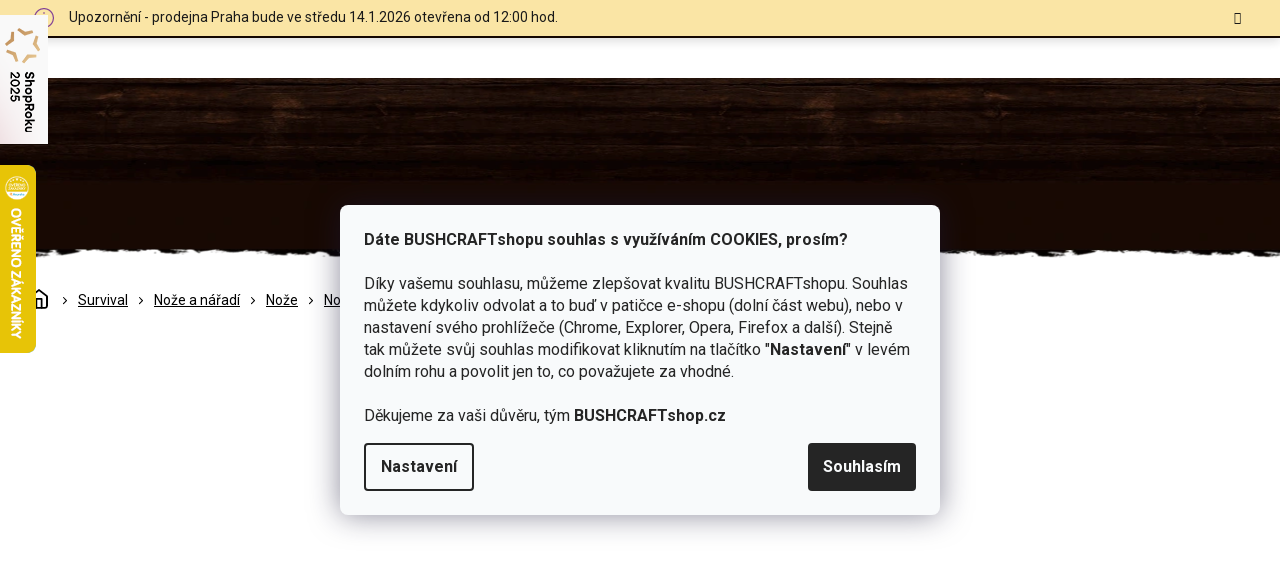

--- FILE ---
content_type: application/javascript; charset=utf-8
request_url: https://cdn.myshoptet.com/usr/www.bushcraftshop.cz/user/documents/js/script.js?v=1763487420
body_size: 21781
content:
(function() {

  function loadSnippets(snippets) {
    var keys = Object.keys(snippets);

    return $.when.apply($, keys.map(function(key) {
      return $.get("/user/documents/upload/snippets/" + snippets[key]);
    })).then(function() {
      var resultsArr = [].slice.call(arguments),
        results = {};
      for(var i = 0; i < keys.length; i++) {
        results[keys[i]] = keys.length > 1 ? resultsArr[i][0] : resultsArr[i];
      }
      return results;
    });
  }

  function oneTime($el, key) {
    key = "oneTime." + (key || "");
    $el = $($el);

    if($el.data(key))
      return false;
    $el.data(key, true);
    return true;
  }

  function trimHtml($el) {
    return $($el).each(function() {
      $(this).html($(this).html().trim());
    });
  }

  function debounce(func, wait) {
    var lastCall = 0;

    return function() {
      var now = Date.now();
      if(now - lastCall < wait)
        return;
      lastCall = now;
      func.apply({}, arguments);
    };
  }

  function hookBeforeShoptetFn(name, callback) {
    document.addEventListener(name, function() {
      var args = shoptet.scripts.arguments[name];
      callback.apply(null, args);
    });
  }

  function hookAjaxDone(url, callbackAfter) {
    var oldAjax = $.ajax;
    $.ajax = function(options) {
      var ajaxResult = oldAjax.apply($, arguments);
      if(options.url === url) {
        var oldDone = ajaxResult.done;
        ajaxResult.done = function() {
          return oldDone.apply(ajaxResult, [].slice.call(arguments).concat([callbackAfter]));
        };
      }
      return ajaxResult;
    };
  }

  function mobileSlick($el, options) {
    $el = $($el);
    var oldVisible = null;
    function resizeHandler() {
      var visible = $(window).width() < 767;
      if(visible === oldVisible)
        return;
      if(visible)
        $el.slick(options);
      else if(oldVisible)
        $el.slick("destroy");
      oldVisible = visible;
    }
    $(window).resize(resizeHandler);
    resizeHandler();
  }

  function ajaxGetSafe(url) {
    return $.get(url).then(function(data) {
      var doc = document.implementation.createHTMLDocument(Math.random().toString());
      return $(data, doc); // load html without executing js
    });
  }

  var ajax = tb.ajax;

  function slugify(str) {
    var letters = str.trim()
      .toLowerCase()
      .split(""); // Split to array of letters

    var transFrom = "ěščřžýáíéďťóúůňďť";
    var transTo = "escrzyaiedtouundt";
    for(var index, j = 0; j < letters.length; j++) {
      if((index = transFrom.indexOf(letters[j])) !== -1)
        letters[j] = transTo[index];
    }

    return letters
      .join("")
      .replace(/[^a-z0-9 ]+/g, '')
      .replace(/ +/g, '-');
  }

  function loadAndOpenModal(url, selector, size) {
    size = size || "lg";
    size = size.slice(0, 1).toUpperCase() + size.slice(1).toLowerCase();

    return ajaxGetSafe(url).then(function($page) {
      var $content = $page.find(selector);
      if(!$content.length)
        return;

      shoptet.modal.open({
        html: shoptet.content.colorboxHeader + $content.html() + shoptet.content.colorboxFooter,
        width: shoptet.modal.config["width" + size],
        className: shoptet.modal.config["class" + size],
        onComplete: function() {
          $(".colorbox-html-content img").unveil();
          $("body").removeClass(shoptet.config.bodyClasses);
          if($(".overlay").length > 0) {
            $(".overlay").detach()
          }
          setTimeout((function() {
            shoptet.modal.shoptetResize()
          }
          ), 1);
          $("<div class='closeBtn' onclick='shoptet.modal.close();' >Zavřít okno</div>").appendTo(".colorbox-html-content");
        }
      })
    });
  }

  // base object for all modules
  var Module = {
    snippets: {},

    init: function() {
      var self = this;
      loadSnippets(this.snippets).then(function(results) {
        self.snippets = results;
        if(self.snippetsLoaded)
          self.snippetsLoaded();
        self._bindShoptetEvents();
      });
      if(self.bindEvents)
        self.bindEvents();
      if(self.documentReady)
        $(document).ready(this.documentReady.bind(this, this.snippets));
    },
    _bindShoptetEvents: function() {
      for(var event of shoptet.scripts.availableDOMLoadEvents) {
        var method = event.replace(/^ShoptetDOM(.)/, function($0, $1) {
          return $1.toLowerCase();
        });

        if(this[method]) {
          $(document).on(event, this[method].bind(this, this.snippets));
          this[method](this.snippets);
        }
      }
    }
  };

  // ======================== LAYOUT ========================

  var Layout = Object.create(Module);
  Layout.snippets = {
    emptySearch: "empty-search.html?v=1",
    emptyCartInner: "empty-cart-inner.html",
  };
  Layout.documentReady = function() {
    hookAjaxDone("/action/ProductSearch/ajaxSearch/", this.searchLoaded.bind(this));
    this.searchLoaded();
    this.initNavigation();
    this.initModalLinks();
  };
  Layout.cartContentLoaded = function() {
    this.initCartWidget();
  };
  Layout.searchLoaded = function() {
    this.initSearchWhisperer();
  };
  Layout.contentLoaded = function() {
    this.wrapBanners();
  };
  Layout.initCartWidget = function() {
    var $cart = $(".cart-widget"),
      $cartCount = $("#header .cart-count");

    if(!$cartCount.is(".full")) {
      $cartCount.find(".cart-price").html("Košík je prázdný");
      $cartCount.addClass("ready");

      var $inner = $cart.find(".cart-widget-inner");
      if(!$inner.find(".empty-cart-inner").length)
        $inner.prepend(Layout.snippets.emptyCartInner);

      if($("body").is(".cart-window-visible"))
        $("body").addClass("cart-window-visible-empty"); // handle click on last X

      $cart.find(".cart-widget-products").remove(); // remove Váš košík je prázdný.
    } else {
      $("body").removeClass("cart-window-visible-empty");
      $cart.find(".cart-widget-inner .empty-cart-inner").remove();
    }

    if(oneTime($cart)) // could be moved outside of initCartWidget, but here for cohesion
      $("body").on("mouseover", ".cart-count", handleCartCountHover);

    function handleCartCountHover() {
      var $cartCount = $(this),
        $cart = $(".cart-widget");

      if(!$cartCount.is(".full")) {
        $("body").addClass("cart-window-visible cart-window-visible-empty");
        $cart.find(".loader-overlay").hide();
      }
    }

    // move price
    $(".cart-widget-product", $cart).each(function() {
      var priceHtml = $(this).find(".cart-widget-product-name > span").remove().html();
      $(this).find(".cart-widget-product-name").after($('<div class="cart-widget-product-price"/>').html(priceHtml));
    });

    // move free shipping notice
    var $notice = $cart.find(".cart-widget-inner .cart-free-shipping"),
      $btnContainer = $cart.find(".cart-widget-button");
    if($notice.length) {
      $btnContainer.find(".cart-free-shipping").remove();
      $btnContainer.prepend($notice);
    }
    $(".cart-widget-button .btn-conversion").html("Pokračovat do košíku");
  };
  Layout.initSearchWhisperer = function() {

    var $whisperer = $(".search-whisperer.active");
    if(!$whisperer.length)
      return;
    var $links = $whisperer.find("> .search-whisperer-documents:first-child"),
      groups = { category: [], brand: [], article: [] };
    $links.children().each(function() {
      var $a = $(this);

      if($a.is(".search-whisperer-category"))
        groups.category.push($a);
      else if($a.find("em:contains(Značka)").length)
        groups.brand.push($a);
      else
        groups.article.push($a);
    });

    if(groups.category.length) {
      $links.append($('<div class="search-whisperer-col-categories"/>')
        .append('<h3>Nalezeno v kategoriích:</h3>')
        .append(groups.category));
    }
    if(groups.brand.length) {
      for(let $brand of groups.brand) {
        $brand.addClass("search-whisperer-brand");
      }

      $links.append($('<div class="search-whisperer-col-brands"/>')
        .append('<h3>Nalezeno ve značkách:</h3>')
        .append(groups.brand));
    }
    if(groups.article.length) {
      $links.append($('<div class="search-whisperer-col-articles"/>')
        .append('<h3>Nalezeno v článcích:</h3>')
        .append(groups.article));
    }

    $(".search-whisperer-empty").empty();
    $(this.snippets.emptySearch).prependTo(".search-whisperer-empty");

    $(".search-whisperer-documents.text-center").appendTo(".search-whisperer ul");

    $whisperer.find(".p-availability:contains('Skladem')").addClass("in-stock");
  };

  Layout.initEmptyCartBlock = function() {
    var $inner = $("body.id--9");
    if(!$inner.length)
      return;

    ajax.loadDocument("/o-nas/").then(function($page) {
      $inner.append($page.find("#footer, .instagram__block, .newsletter-block")).trigger("DynamicContentLoaded");
      tb.hooks.signalDomLoad();
    });
  };



  Layout.initBlogBlock = function() {
    var $inner = $(".blog-block .inner");
    if(!$inner.length)
      return;
    $.get("/magazin/").done(function(data) {
      var page = document.implementation.createHTMLDocument("blogBlock");
      var $page = $(data, page), // load html without executing js
        $wrapper = $page.find(".news-wrapper");
      $wrapper.children().slice(3).remove();
      $inner.append($wrapper);

      $("#newsWrapper .news-item").each(function() {
        $(this).find("a.title").clone().insertAfter($(this).find(".text")).html("Celý článek").addClass("arrow");
        $(this).find("time").appendTo($(this).find(".image")).addClass("ready");
      });

    });
  };

  Layout.initRefBlock = function() {
    var $inner = $(".heureka-block"),
      $rate = $(".heureka-block .info-block .number"),
      $stars = $(".heureka-block .number .stars"),
      $starslabel = $(".heureka-block .stars-block a span");

    if(!$inner.length)
      return;

    ajaxGetSafe("/cache/hodnoceni-obchodu/").then(function($page) {
      var $block = $page.find(".content-inner #ratingWrapper"),
        $ratein = $page.find(".content-inner #ratingWrapper .rate-average"),
        /*$starslabelin = $page.find(".content-inner .stars-label"),*/
        $starsin = $page.find(".content-inner .rate-average-inner .stars"),
        $wrapper = $page.find(".content-inner .votes-wrap");

      $wrapper.children().slice(2).remove();
      $stars.append($starsin);
      /*$starslabel.prepend($starslabelin);*/
      $rate.prepend($ratein);
      $inner.append($wrapper);

      // from here working with current page

      var $average = $(".heureka-block .rate-average");
      if($average.length) {
        var averageNum = parseFloat($average.text().trim().replace(/,/, "."));
        $average.text(Math.round(averageNum / 5 * 100));
      }

      $(".heureka-block .vote-wrap").each(function(index, element) {
        $(this).find(".vote-content").appendTo($(this).find(".vote-summary"));

        /*var percentage = Math.round(($(this).find(".stars").first().find(".star-on").length / 5) * 100);
        $("<div class='percentage'>"+ percentage +"%</div>").prependTo($(this).find(".stars-row"));*/
      });
    });
  };

  Layout.initNavigation = function() {
    var $navigation = $("#navigation");
    $("body.customer-group-wholesale .menu-item-external-16").remove();

    $("#navigation ul li a.active").parent().addClass("active");
    if($(window).width() >= 767)
      $("#navigation ul li a.active").closest("#navigation").addClass("active");
    $(".menu-helper").html("Další").appendTo(".navigation-in").addClass("ready");
    $("#navigation").addClass("ready");

    $(".top-navigation-bar-menu").clone().addClass("responsive-menu-footer").appendTo(".navigation-in");
    $("#navigation").on("click", function(e) {
      var $t = $(this);
      setTimeout(function() {
        $t.toggleClass("has-exp", !!$t.find(".exp").length);
      }, 20);
    });

    function updateStickyNavbar() {
      var scrollTop = $(window).scrollTop();
      $(".top-navigation-bar, #header").toggleClass("sticky", !$("body").hasClass("search-window-visible") && scrollTop > 0);
    }
    $(window).on("scroll", updateStickyNavbar);
    updateStickyNavbar();

    function shuffleItems() {
      var $items = $navigation.find(".menu-level-1 > li"),
        $firstRow = $navigation.find(".navigation-in").first();

      var $measureUl = $('<ul class="menu-level-1 measure"/>')
        .append($items.clone().css("flex", "none")); // measure minimum possible width
      $measureUl.appendTo($firstRow);
      $measureUl.children().each(function(index) {
        $items.eq(index).attr("data-width", $(this).outerWidth(false));
      });
      $measureUl.remove();

      var $currentRow = $firstRow,
        maxWidth = $currentRow.width(),
        offset = 0, pos = 0;
      $items.each(function() {
        var width = parseFloat($(this).attr("data-width"));

        if($(window).width() >= 767 && Math.floor(offset + width) > Math.ceil(maxWidth)) {
          var $nextRow = $currentRow.next(".navigation-in.next");
          if(!$nextRow.length)
            $nextRow = $('<div class="navigation-in next menu"></div>').insertAfter($currentRow);
          if(!$nextRow.children("ul").length)
            $nextRow.append('<ul class="menu-level-1 next"/>');
          $currentRow = $nextRow;

          maxWidth = $currentRow.width();
          offset = 0;
          pos = 0;
        }

        var $ul = $currentRow.children(".menu-level-1");
        if(pos === 0)
          $ul.prepend(this);
        else
          $ul.children().eq(pos - 1).after(this);
        offset += width;
        pos++;
      });

      $firstRow.nextAll(".navigation-in.next").each(function() {
        var $t = $(this);
        if(!$t.find(".menu-level-1").children().length) {
          $t.children().remove(); // remove empty .menu-level-1
          $t.prev().removeClass("has-more");
        } else {
          $t.prev().addClass("has-more");
        }
      });
    }

    window.shuffleItems = shuffleItems;

    shuffleItems();
    $(window).resize(debounce(shuffleItems, 500));

    if(document.fonts && document.fonts.ready)
      document.fonts.ready.then(shuffleItems);

    setTimeout(shuffleItems, 1000);
    setTimeout(shuffleItems, 5000);

    var $helper = $(".menu-helper");
    $helper.on("click", function(e) {
      e.preventDefault();

      if($navigation.is(".expanded")) {
        $(this).removeClass("expanded");
        $navigation.css("height", "").removeClass("expanded");
      } else {
        $(this).addClass("expanded");
        $navigation.css("height", $navigation.prop("scrollHeight")).addClass("expanded");
      }
    });
    $helper.on("mouseenter mouseleave", function(e) {
      e.stopPropagation(); // we don't have hover menu helper, so disable shoptet event handlers
    });

    // fix submenu height
    tb.hooks.hookFn("shoptet.menu.showSubmenu", function(showSubmenu, args, context) {
      var $el = args[0];
      showSubmenu.apply(context, args);

      if($(window).width() >= 767) {
        var height = $el.closest(".navigation-in").nextAll(".navigation-in").map(function() {
          return $(this).outerHeight(false);
        }).toArray().reduce(function(memo, height) { return memo + height; }, 0);

        $el.find(".menu-level-2").css("min-height", height)
      } else {
        $el.find(".menu-level-2").css("min-height", "");
      }
    });
  }

  Layout.wrapBanners = function() {
    $(".extended-banner-title, .extended-banner-text, .extended-banner-link").each(function() {
      var $banner = $(this).parent();

      if(!$banner.is(".wrapper") && oneTime($banner, "wrapBanners"))
        $banner.children(".extended-banner-title, .extended-banner-text, .extended-banner-link").wrapAll("<div class='wrapper' />");
    });
  };

  Layout.initModalLinks = function() {
    $("body").on("click", "a.ajax-modal", function(e) {
      e.preventDefault();

      var selector = $(this).attr("data-selector") || "#content",
        size = $(this).attr("data-size");
      loadAndOpenModal($(this).attr("href"), selector, size);
    });
  };

  // ======================== HOMEPAGE ========================

  var Homepage = Object.create(Module);
  Homepage.documentReady = function() {
    this.initCarouselIndicators();
  };
  Homepage.initCarouselIndicators = function() {
    var $carousel = $("#carousel");
    if(!$carousel.length)
      return;

    var $indicators = $('<ol class="carousel-indicators"/>');
    $carousel.find(".carousel-inner .item").each(function(i) {
      $indicators.append($('<li>')
        .attr("data-target", "#" + $carousel.attr("id"))
        .attr("data-slide-to", i)
        .toggleClass("active", i === 0));
    });

    $carousel.prepend($indicators);
  };


  // ======================== CART ========================

  var Cart = Object.create(Module);
  Cart.snippets = {
    cartHelp: "cart-help.html",
    emptyCart: "empty-cart.html?v=1"
  };
  Cart.documentReady = function() {
    $("body.in-krok-1 .top-navigation-contacts").prependTo(".header-top .search");
    $("body.in-krok-2 .top-navigation-contacts").prependTo(".header-top .search");
    $("body.in-krok-1 .top-navigation-tools").prependTo(".navigation-buttons");
    $("body.in-krok-2 .top-navigation-tools").prependTo(".navigation-buttons");

    $(".cart-inner .cart-header").insertBefore("#content-wrapper").wrapAll("<div class='cart-header-wrap' />");
  };
  Cart.cartContentLoaded = function(snippets) {
    $(snippets.cartHelp).prependTo(".in-kosik:not(.ordering-process) .cart-inner .col-md-4");
    $(".cart-inner .delivery-time").insertAfter(".extra.delivery");

    if($(".cart-inner.cart-empty").length && tb.dom.oneTime("body", "initEmptyCartBlock")) {
      Layout.initEmptyCartBlock();
      $("ol.cart-header").hide();
    }

    $("body.in-kosik .back-shopping-link").insertAfter("#dklabFavContainer");

    setTimeout(function() {
      if($(".cart-inner .applied-coupon").length)
        $("#coupontoggler").prop("checked", true);
    }, 1);

    $(".cart-inner .discount-coupon label").hide();
    $(".cart-inner .applied-coupon").insertBefore(".cart-summary");
    $(".cart-inner .applied-coupon strong").clone().addClass("coupon-item").insertBefore(".summary-wrapper .next-step");


    $(".next-step-forward").html("Pokračovat v objednávce");
    $('<div class="form-group"><input type="checkbox" name="coupontoggler" id="coupontoggler" value="1"><label for="coupontoggler" class="whole-width">Mám slevový kód</label></div>').prependTo(".discount-coupon");
    $("#coupontoggler").click(function() {
      $(".discount-coupon form").toggleClass("active");
    });
    $("<span>1. </span>").prependTo("h4.order-delivery");
    $("<span>2. </span>").prependTo("h4.order-payment");

    $(".cart-content .radio-wrapper .payment-info .question-tooltip").each(function() {
      var ide = $(this).attr('data-original-title');
      $(this).parent().html(ide);
    });

    $("#checkoutSidebar .cart-content h4").html("Shrnutí objednávky");
    $("<div class='back-shopping-link'><a href='' class='next-step-back' title='Předchozí krok'>Předchozí krok</a></div>").appendTo("#checkoutSidebar")
    $("#checkoutSidebar .back-shopping-link").click(function(event) {
      event.preventDefault();
      history.back(1);
    });

    $("#checkoutSidebar .cart-items .cart-item").each(function() {
      $(this).find(".cart-item-amount, .cart-item-price").wrapAll("<div class='cart-item-price-amount' />");
    });

    $("#checkoutContent .stay-in-touch .form-group:last-of-type").appendTo("#checkoutContent .co-contact-information");

    $("#checkoutContent .co-contact-information").find(".form-group label[for=login]").parent().addClass("login-form-group");
    $(".login-form-group").clone().prependTo("#checkoutContent");
    $(".login-form-group label").html("Máte u nás již účet? Přihlaste se a my vyplníme všechny údaje za vás.").removeClass("btn btn-secondary");
    $(".login-form-group a").html("Přihlásit se").removeClass("btn btn-secondary");
    $(".in-dekujeme .content-inner .recapitulation-wrapper:first-of-type .co-payment-method table tr:last-child th").html("Celkem k úhradě: ");

    var $box = $(".co-box.co-payment-method");
    if($box.find(".recapitulation-table").length === 1) {
      $box.find(".recapitulation-table").eq(0).addClass("totals-table");
    } else if($box.find(".recapitulation-table").length === 2) {
      $box.find(".recapitulation-table").eq(0).addClass("totals-table");
      $box.find(".recapitulation-table").eq(1).addClass("payment-table");
    }

    $("<h5>Informace pro platbu převodem</h5>").insertBefore(".in-dekujeme .content-inner .co-payment-method .payment-table");

    /*$("#checkoutContent input").each(function(index, elem) {
       var eId = $(elem).attr("id");
       var label = null;
       if (eId && (label = $(elem).parents("form").find("label[for="+eId+"] span")).length == 1) {
           $(elem).attr("placeholder", $(label).html());
       }
    });*/

    $("#checkoutContent .co-box.co-contact-information .form-group:last-of-type()").insertAfter("#checkoutContent #note");

    $(snippets.emptyCart).appendTo(".cart-inner.cart-empty .col-md-8");

    if($("body.in-krok-2").length)
      this.storeOrderInfo();

    if($("body.in-dekujeme").length)
      this.displayOrderInfo();
  };
  Cart.initTipProductBasket = function(snippets) {
    $(snippets.tipProductBasket).prependTo(".cart-inner .cart-summary");
    var $tip = $(".tip-product-basket");
    if(!$tip.length)
      return;

    if(!Cart.$tipProductPrice) {
      var productUrl = $tip.find("a").attr("href");
      ajaxGetSafe(productUrl).then(function($page) {
        Cart.$tipProductPrice = $page.find(".p-final-price-wrapper");
        Cart.injectTipProductPrice();
      });
    } else {
      Cart.injectTipProductPrice();
    }

    $tip.find("input[type=checkbox]").on("change", function(e) {
      var $t = $(this),
        $tip = $t.closest(".tip-product-basket");
      if($t.is(":checked")) {
        shoptet.cartShared.addToCart({ priceId: $tip.data("priceId") });
      } else {
        $(".cart-content .p-total form").each(function() {
          var priceId = $(this).find("input[name=priceId]").val();
          if(priceId == $tip.data("priceId"))
            $(this).find(".remove-item").click();
        });
      }
    });

    var productsInCart = $(".cart-content .p-total input[name=priceId]").map(function() { return parseInt($(this).val(), 10); }).toArray();
    $tip.each(function() {
      var priceId = parseInt($(this).data("priceId"), 10);
      if(productsInCart.indexOf(priceId) !== -1)
        $(this).find("input[type=checkbox]").prop("checked", true);
      // $(this).fadeOut(shoptet.config.animationDuration);
    });
  };
  Cart.injectTipProductPrice = function() {
    if(!Cart.$tipProductPrice || !Cart.$tipProductPrice.length)
      return;

    var $price = $(".tip-product-basket .p-price");
    $price.toggleClass("discounted", !!Cart.$tipProductPrice.find(".price-save").length);
    $price.html(Cart.$tipProductPrice.html());
  };
  Cart.storeOrderInfo = function() {
    if(!window.sessionStorage)
      return;

    sessionStorage.setItem("orderSummary", $(".order-summary-inner").html());
  };
  Cart.displayOrderInfo = function() {
    if(!window.sessionStorage)
      return;
    var html = sessionStorage.getItem("orderSummary");
    if(!html)
      return;
    var $summary = $(html),
      $table = $(".recapitulation-table");

    // if sessionStorage contains invalid data, don't show deceiving information
    $summary.find(".recapitulation-single").each(function() {
      var $t = $(this),
        label = $t.find("> span").text().trim(),
        price = $t.find("> strong > span").html(),
        value = $t.find("> strong").children().remove().end().html();

      var $tr;
      switch(label) {
        case "Způsob dopravy":
          $tr = $table.find("th:contains(doprava)").parent();
          break;
        case "Platba":
          $tr = $table.find("th:contains(platba)").parent();
          break;
      }
      if(!$tr || !$tr.length)
        return;

      $tr.find("th").html($tr.find("th").html().trim() + ": " + $tr.find("td").html());
      $tr.find("td").html(price);
    });
  };

  // ======================== CATALOG ========================

  function filterAvailabilityAmount(amount) {
    amount = amount.trim().replace(/[\(\)]/g, "");
    if(amount !== "" && amount.indexOf("ks") === -1)
      amount += " ks";
    return amount;
  }

  var Catalog = Object.create(Module);
  Catalog.snippets = {
    /*quantity: "quantity.html"*/
  };
  Catalog.contentLoaded = function(snippets) {
    this.initProductBlocks(snippets);
    this.initAdvancedOrder(snippets);
    this.initFilters(snippets);
    this.initCategoryTopBottom(snippets);
    this.initCategoryBg(snippets);
    this.initPagination(snippets);
  };
  Catalog.initProductBlocks = function(snippets) {
    $(".products-block .product").each(function() {
      if(oneTime(this))
        Catalog.initProductBlock($(this), snippets);
    });

    /* Inline display */
    $(".products-inline .product").each(function() {
      if(oneTime(this))
        Catalog.initProductInline($(this), snippets);
    });

  };
  Catalog.initProductInline = function($t, snippets) {
    $('<span class="quantity"><input type="text" name="amount" value="1" class="amount" autocomplete="off" data-decimals="0" data-max="9999" data-min="1"><span class="increase" title="Zvýšit množství"></span><span class="decrease" title="Snížit množství"></span></span>').prependTo($t.find(".p-tools .pr-action:not(.done)")).parent().addClass("done");
    $t.find(".p-tools .btn-cart").parents().eq(4).addClass("not-variant");

    $(".products-inline > div .p .p-in .p-bottom > div .prices .price-save").text(function(i, v) {
      return v.replace('–', '').replace('(', '').replace(')', '');
    });
  }
  Catalog.initProductBlock = function($t, snippets) {
    $t.find(".prices").appendTo($t.find(".ratings-wrapper"));
    $t.find(".p-bottom .p-tools").insertAfter($t.find(".ratings-wrapper"));
    $(".availability:contains('Skladem')").addClass("in-stock");
    $t.find(".flag.flag-discount .price-standard").clone().insertBefore($t.find(".price.price-final")).parent().addClass("discount");
    $t.find(".p-tools .btn-primary").parent().parent().addClass("variant");

    $(".products-block .product").each(function() {
      $(this).find(".flags-extra .flag.flag-freeshipping").prependTo($(this).find(".flags.flags-default"));
    });

    $(".flag.flag-discount").html(function(i, v) {
      return v.replace('od', '').replace('až', '');
    });

    /*var $amount = $t.find(".availability-amount");
    $amount.text(filterAvailabilityAmount($amount.text()));*/

    $t.find(".category-appendix").wrapAll("<div class='appendix-wrap'></div>");
    $t.find(".appendix-wrap").insertAfter($t.find(".name span[data-micro=name]"));

    $('<span class="quantity"><input type="text" name="amount" value="1" class="amount" autocomplete="off" data-decimals="0" data-max="9999" data-min="1"><span class="increase" title="Zvýšit množství"></span><span class="decrease" title="Snížit množství"></span></span>').prependTo($t.find(".p-tools .pr-action:not(.done)")).parent().addClass("done");
    $t.find(".add-to-cart-button").text("Vložit do košíku");

    Catalog.hideLargeStockAmount($t);
  };
  Catalog.initAdvancedOrder = function(snippets) {
    var $modal = $(".advanced-order");
    if(!$modal.length || !oneTime($modal))
      return;

    $(".advanced-order .extras-wrap").append(tb.$h(".extra.step", $(".advancedOrder__buttons").detach().find(".btn-conversion")));


    $("<div onclick='shoptet.modal.close();' class='extra backto'>Zpět do obchodu</div>").prependTo(".advanced-order .extras-wrap");
    $(".advanced-order .extras-wrap .extra.step .btn").html("Pokračovat do košíku");
    $(".advanced-order > .h1:not(.advanced-order-suggestion)").html("Úspěšně jste přidali do košíku");
    $(".advanced-order > .h1:not(.advanced-order-suggestion), .advanced-order > .h2").wrapAll("<div class='adv-wrap'></div>");
    $modal.closest("#cboxContent").addClass("cbox-transparent").css("background", "transparent");



    $(document).one("cbox_closed", function() {
      $("#cboxContent").removeClass("cbox-transparent").css("background", "");
    });
  };
  Catalog.visibleFilters = {};
  Catalog.initFilters = function() {
    if(oneTime($("body"))) {
      // bind events
      $("body").on("click", ".filter-section", function(e) {
        var $t = $(this),
          $target = $(e.target);

        var filterIndex = $t.index();

        if(!$t.is(".active")) {
          $t.addClass("active");
          $t.find("form").slideDown();
          Catalog.visibleFilters[filterIndex] = true;
        } else if($target.closest("h4").length) {
          $t.removeClass("active");
          $t.find("form").slideUp();
          Catalog.visibleFilters[filterIndex] = false;
        }
      });

      var $defaultVisible = $(".filter-section-boolean, .filter-section-manufacturer");
      $defaultVisible.each(function() {
        Catalog.visibleFilters[$(this).index()] = true;
      });
    }

    // restore active filters after ajax
    $(".filter-section").each(function() {
      var $t = $(this);

      if(Catalog.visibleFilters[$t.index()]) {
        $t.addClass("active");
        $t.find("form").show();
      }
    });

    $("<h4>Příznaky</h4>").prependTo(".filter-section.filter-section-boolean:not(.added)");
    $(".filter-section.filter-section-boolean").addClass("added");


    // add mobile select for sorting
    var $fieldset = $("#category-header > form fieldset");
    if(oneTime($fieldset, "initFilters")) {
      var $select = $('<select class="mobile-sort"/>');
      $fieldset.find("input[type=radio]").each(function() {
        var $t = $(this);
        $select.append(
          $("<option/>").prop("value", $t.prop("value"))
            .prop("selected", $t.is(":checked"))
            .text($t.next("label").text().trim()));
      });
      $select.on("change", function(e) {
        e.preventDefault();
        var value = $(this).val();
        $fieldset.find("input[type=radio][value=\"" + value + "\"]").prop("checked", true).trigger("click");
      });
      $fieldset.after($select);
    }

    if(!$("#filters .top-h3").length) {
      $("<h3 class='top-h3'>Filtrovat produkty</h3>").prependTo("#filters");
      $(".mobile .top-h3").click(function() {
        $(".slider-wrapper, .filter-sections").toggle();
        $("#filters").toggleClass("visible-init");
      });
    }
  };
  Catalog.initCategoryTopBottom = function() {
    if(!$(".type-category").length || $(".c-category-top").length)
      return;

    if(!oneTime($("#products"), "initCategoryTopBottom")) // this is only partial refresh (Load More) - #content wasn't replaced
      return;

    if($(".c-category-top").length) {
      $(".c-category-top").find(".category-perex, h1, .read-more-wrap").remove();
    } else {
      $(".breadcrumbs-wrapper").wrapAll("<div class='c-category-top ready'><div class='container'></div></div>");
    }

    $(".type-category .subcategories:not(.ready)").insertAfter(".type-category .c-category-top").wrapAll("<div class='categories-top ready'><div class='container'></div></div>");
    $(".subcategories").addClass("ready");

    $("#content").find(".category-perex, h1").appendTo($(".c-category-top > .container"));
    $(".c-category-top .breadcrumbs-wrapper, .c-category-top h1, .c-category-top .category-perex").wrapAll("<div class='c-category-top-wrap'></div>");

    function addReadMoreLink($el) {
      $el.append(tb.$h("a.perex-read-more", { href: "#" }, " Číst více"));;
    }

    var $perex = $(".category-perex"),
      $topText = $perex.find(".top-text"),
      $middleText = $perex.find(".middle-text");

    if($middleText.length)
      addReadMoreLink($perex);
    if($topText.length)
      addReadMoreLink($middleText);

    $perex.data("topText", $topText.html())
      .data("middleText", $middleText.html());

    $topText.insertAfter(".pagination-wrapper");
    $middleText.insertAfter("#products .product:nth-of-type(3)");

    $(".c-category-top, .category-bottom").addClass("ready");

    $("body").on("click", "a.perex-read-more", function(e) {
      e.preventDefault();

      var isMiddle = $(this).closest(".middle-text").length;

      if(isMiddle) {
        $topText.insertAfter(".pagination-wrapper");
        scrollToEl($topText);
      } else {
        $middleText.insertAfter("#products .product:nth-of-type(3)");
        scrollToEl($middleText);
      }
    });
  };
  Catalog.initCategoryBg = function() {
    var $targetImg = $(".c-category-top .category-perex").find("img").first(),
      targetImgUrl = $targetImg.attr("src");

    $(".c-category-top").css({ 'background-image': 'url(' + targetImgUrl + ')' });
    $targetImg.hide();

  };
  Catalog.initPagination = function() {
    $("body.type-category .pagination-loader .load-products").click(function() {
      $(".top-text, .middle-text").hide();
    });
    /*var $pagination = $(".pagination-wrapper");
    if(!$pagination.length)
      return;
    $pagination.nextAll("p.top-text").remove();
    $(".category-perex .top-text").first().clone().insertAfter($pagination);*/
  };
  Catalog.hideLargeStockAmount = function($el) {
    if($("body.customer-group-wholesale").length)
      return;

    $el.find(".availability-amount").each(function() {
      var $t = $(this);
      var p = $t.text().match(/^(\(?)([0-9]+)(.+)(\)?)$/);
      if(p && tb.common.parseNumber(p[2]) > 5) {
        $t.html(p[1] + ">&nbsp;5" + p[3] + p[4]);
      }
    });
  };

  // ======================== DETAIL ========================

  var Detail = Object.create(Module);
  Detail.documentReady = function() {
    var $wrapper = $(".p-detail .p-info-wrapper");

    $wrapper.find(".availability-amount").each(function() {
      $(this).text($(this).text().replace(/[\(\)]/g, ""));
    });

    $wrapper.find(".availability-value, .add-to-cart").wrapAll("<div class='p-detail-price-block' id='buyhere'/>");
    $wrapper.find(".add-to-cart .quantity, .add-to-cart-button").wrapAll("<div class='right-block' />");
    $(".p-detail .availability-value, .p-info-wrapper .add-to-cart, .p-info-wrapper .detail-parameters").addClass("ready");
    $(".p-final-price-wrapper .price-standard, .p-final-price-wrapper .price-save").wrapAll("<div class='detail-prices'></div>");


    $(".p-gifts-wrapper").insertAfter(".p-short-description.visible").addClass("ready");
    $(".extended-description > h3").html("Parametry");
    $(".extended-description table").wrapAll("<div class='param-table-desc'></div>");

    $(".p-detail-inner-header .p-code").prependTo(".p-detail-info");

    $(".p-info-wrapper .detail-parameters tr.variant-list").appendTo($(this).parent());

    Catalog.hideLargeStockAmount($(".p-detail"));

    $(".p-final-price-wrapper .detail-prices span.price-save").html(function(i, v) {
      return v.replace('–', '');
    });

    /*$(".extended-description table tr th:contains('Kategorie')").parent().hide();
    $(".extended-description table tr th:contains('Štítky')").parent().hide();*/


    /*var $variants = $wrapper.find(".availability-value .choose-variant"),
      hasVariants = true;
    if(!$variants.length) {
      hasVariants = false;
      $variants = $wrapper.find(".availability-value");
    }

    $variants.each(function() {
      var $deliveryTime;
      if(hasVariants) {
        var m = $(this).attr("class").match(/([0-9][0-9-]*)/);
        if(!m)
          return;
        var className = m[1];
        $deliveryTime = $wrapper.find(".delivery-time ." + className);
      } else {
        $deliveryTime = $wrapper.find(".delivery-time span");
      }

      if($deliveryTime.length) {
        var html = $deliveryTime.html();
        // remove year if current
        html = html.replace(/([0-9]+)\.([0-9]+)\.([0-9]+)/, function($0, d, m, y) {
          var date = new Date(parseInt(y, 10), parseInt(m, 10) - 1, parseInt(d, 10));
          if(date.getFullYear() === (new Date).getFullYear())
            y = "";

          var weekday = [
          "v neděli", "v pondělí", "v úterý", "ve středu",
          "ve čtvrtek", "v pátek", "v sobotu"
          ][date.getDay()];

          return ", " + weekday + " " + d + "." + m + "." + y + " odesíláme";
        }).trim();
        $(this).append($('<span class="delivery-time-custom"/>').html(html));
      }

      trimHtml($(this).find(".availability-amount"));

      $(this).find(".availability-label, .availability-amount, .delivery-time-custom").wrapAll('<div class="block"/>');
      $(this).filter(":contains(Skladem)").addClass("in-stock");
    });*/
    $(".p-info-wrapper .detail-parameters tr.variant-list").appendTo(".p-info-wrapper .detail-parameters tbody");
    $(".p-info-wrapper .detail-parameters tr th:contains(Můžeme doručit do:)").parent().addClass("delivery-tr");

    $(".extended-description .detail-parameters tr th:contains(Tip na dárek)").closest("tr").remove();
    $(".extended-description .detail-parameters tr th:contains(#sizes_table#)").closest("tr").remove();


    $("<div class='avl-div'>Dostupnost:</div>").prependTo(".p-detail .availability-value");
    $(".p-info-wrapper .detail-parameters").insertBefore(".p-info-wrapper .add-to-cart");

    $("<a href='/registrace' class='register-btn-spec'><span>Zaregistrujte se</span> a získejte řadu výhod.</a><div class='product-btns-block'><div></div><div></div><div></div></div>").insertAfter(".p-detail #buyhere");

    $("<div id='watchdog' class='' >Hlídat produkt</div>").appendTo(".p-detail .product-btns-block>div:nth-of-type(1)");
    $("<div id='counseling' class='counseling-class' >Dotaz k produktu</div>").appendTo(".p-detail .product-btns-block>div:nth-of-type(1)");

    $("#counseling").click(function() {
      $(".link-icon.chat").click();
    });



    $("#watchdog").click(function() {
      $(".link-icon.watchdog").click();
    });

    $(".p-detail .dkLabFavDiv").appendTo(".p-detail .product-btns-block>div:nth-of-type(2)");
    $(".p-detail-info>div:not(.p-code, .stars-wrapper, .flags)").appendTo(".p-detail .product-btns-block>div:nth-of-type(3)");
    $("<a href='/doprava-a-platba' target='_blank' id='delivery-options' class='ajax-modal' data-size='md'>Možnosti dopravy</a>").appendTo(".p-detail .delivery-tr");

    $(".p-detail .basic-description iframe").each(function() {
      $(this).addClass("iframe-embed");
      $(this).wrapAll("<div class='iframe-embed-wrapper'></div>");
    });

    /*if ($(".p-info-wrapper .detail-parameters tr.variant-list").length) {
      $(".p-info-wrapper #myBtnTabulka_velikosti").insertAfter(".p-info-wrapper .detail-parameters tr.delivery-tr + tr td");
    }
    else {
      $(".p-info-wrapper #myBtnTabulka_velikosti").appendTo(".p-info-wrapper .detail-parameters");
    }*/
    $(".p-info-wrapper #myBtnTabulka_velikosti").appendTo(".p-info-wrapper .detail-parameters");

    $(".p-detail-info .flags").appendTo(".p-detail .p-image-wrapper");

    $(".p-detail .products-related.products-block").insertAfter(".p-detail").removeClass("p-switchable");
    $(".products-related").wrapAll("<div class='rel-products' id='tab-content-rel'></div>");
    $("<div class='h4'>Související produkty</div>").prependTo(".rel-products");

    $(".p-detail #productsAlternative .products-block").insertAfter(".p-detail").removeClass("p-switchable");
    $(".products-alternative").wrapAll("<div class='sim-products' id='tab-content-sim'></div>");
    $("<div class='h4'>Podobné produkty</div>").prependTo(".sim-products");

    $(".p-detail .shp-tabs-holder li:contains('Podobné')").hide();

    if($(".sim-products .products-block").length)
      $("<li class='href-products'><a href='#tab-content-sim'>Podobné produkty</a></li>").appendTo(".p-detail #p-detail-tabs");

    if($(".rel-products .products-block").length)
      $("<li class='href-products'><a href='#tab-content-rel'>Související produkty</a></li>").appendTo(".p-detail #p-detail-tabs");

    $("body.type-product #manufacturerDescription img").first().clone().appendTo(".product-btns-block>div:nth-of-type(3)>div a");
    $("body.type-product #manufacturerDescription").appendTo(".basic-description");
    $("body.type-product .p-detail-tabs a[href=#manufacturerDescription]").parent().hide();



    this.initSliders();
    this.initTabs();
    this.initAjaxTabs();
    this.selectFirstVariantInStock();

    $(document).trigger("detailReady");
  };

  // delay shpResponsiveNavigation in detail
  (function() {
    var oldShpResponsiveNavigation = $.fn.shpResponsiveNavigation;
    if(!oldShpResponsiveNavigation)
      return;

    $.fn.shpResponsiveNavigation = function(ignoreFilter) {
      var $filtered = ignoreFilter ? this : this.filter(function() {
        return !$(this).find("#p-detail-tabs").length;
      });

      return oldShpResponsiveNavigation.call($filtered);
    };
  })();

  Detail.initTabs = function() {
    if(!$("body.type-detail").length)
      return;

    // var $headings = $(
    //   $("#description .basic-description h3").get()
    //   .concat($("#content .sim-products .h4").get())
    //   .concat($("#content .rel-products .h4").get()));
    var $nav = $(".p-detail-tabs");

    // $nav.children().slice(1).remove(); // everything except Popis

    // $headings.each(function() {
    //   var text = $(this).text().trim();
    //   if(text === "Detailní popis produktu")
    //     return;

    //   var slug = slugify(text);
    //   $(this).before($("<a/>").attr("name", slug));

    //   $nav.append(
    //     $('<li class="shp-tab">')
    //       .append($('<a class="shp-tab-link anchor-tab-link">').attr("href", "#" + slug).text(text)));
    // });

    /*$nav.append(
        $('<li class="shp-tab">')
          .append($('<a class="shp-tab-link ajax-tab-link" href="#recenze" data-href="/reference/" data-toggle="tab">Recenze</a>')));*/

    $nav.closest(".responsive-nav").shpResponsiveNavigation(true);
  };

  Detail.initAjaxTabs = function() {
    if(!$("body.type-detail").length)
      return;

    function loadTab($t) {
      var target = $t.attr("href").slice(1);
      if($tabContent.find("#" + target).length)
        return;

      var $div = $('<div class="tab-pane fade"/>').attr("id", target);
      $tabContent.append($div);

      $.get($t.attr("data-href")).then(function(data) {
        var $payload = $(shoptet.common.createDocumentFromString(data));
        $div.html($payload.find("#content .content-inner").html());

        var $header = $div.find("article header");
        if($header.length) // replace h1 with h2
          $header.after($('<h2/>').html($header.find("h1").html())).remove();
      });
    }

    var $nav = $(".p-detail-tabs"),
      $tabContent = $("#tab-content");
    $nav.on("mouseover click", ".ajax-tab-link", function(e) {
      var $t = $(this);
      loadTab($t);
    });
  };
  Detail.initSliders = function() {
    $(".products-alternative, #tab-content-rel .products-related, body.in-index .products-block:not(.products-additional), .dkLabVisitedProducts.products-block").each(function() {
      if(!tb.dom.oneTime(this, "initSliders"))
        return;

      $(this).slick({
        infinite: true,
        slidesToShow: 4,
        slidesToScroll: 2,
        dots: true,
        responsive: [
          {
            breakpoint: 1250,
            settings: {
              slidesToShow: 3,
              slidesToScroll: 3
            }
          },
          {
            breakpoint: 999,
            settings: {
              slidesToShow: 2,
              slidesToScroll: 2
            }
          },
          {
            breakpoint: 640,
            settings: {
              slidesToShow: 2,
              slidesToScroll: 1
            }
          }
        ]
      });/*.on("setPosition reinit", function(slick, currentSlide) {
      $(this).find(".slick-slide").removeClass("slick-screen-first slick-screen-last");
      $(this).find(".slick-track").each(function() {
        $(this).find(".slick-active").first().addClass("slick-screen-first");
        $(this).find(".slick-active").last().addClass("slick-screen-last");
      });
    });*/
    });
  };
  Detail.selectFirstVariantInStock = function() {
    var $variant = $(".p-detail .availability-label:contains(Skladem)").first().closest(".parameter-dependent");
    if(!$variant.length)
      return;

    function getVariantCode($el) {
      $el = $($el);
      var matches = [].slice.call($el.prop("classList")).filter(function(cl) {
        return cl.match(/^[0-9-]+$/);
      });
      return matches[0] || null;
    }

    var code = getVariantCode($variant),
      params = code.split("-");
    for(let i = 0; i < params.length; i += 2) {
      var paramId = params[i],
        valueId = params[i + 1];
      var $select = $(".p-detail select[data-parameter-id=" + paramId + "]");
      if(!$select.val())
        $select.val(valueId).trigger("change");
    }
  };

  // ======================== POST ========================

  var Post = Object.create(Module);
  Post.documentReady = function() {
    if(!$("body.type-post").length)
      return;

    this.initRecipeMeta();
    this.initTables();
  }
  Post.initRecipeMeta = function() {
    var $detail = $(".news-item-detail");

    $detail.find(".text p").each(function() {
      var $p = $(this);
      var replaced = false,
        newHtml = $p.html().replace(/\[([a-z-]+)="([^"]*)"\]/g, function($0, name, value) {
          switch(name) {
            case "doba-pripravy":
              value = "Doba přípravy: " + value;
              break;
            case "pocet-porci":
              value = "Počet porcí: " + value;
              break;
          }

          $detail.find("time, .post-attr").last().after(
            $('<div class="post-attr"/>').attr("data-name", name).html(value)
          );
          replaced = true;
          return "";
        });

      if(!replaced)
        return;

      if(newHtml.trim() === "")
        $p.remove();
      else
        $p.html(newHtml);
    });
  };
  Post.initTables = function() {
    var $text = $(".news-item-detail .text");

    // wrap tables with heading
    $text.find("table").each(function() {
      var $t = $(this),
        $prevHeading = $t.prevAll("h2,h3").first();
      if(!$prevHeading.length)
        return;

      // check if there are only empty elements between the heading and table
      var $el = $prevHeading.next();
      while($el.length && !$el.is($t)) {
        console.log($el);
        if($el.text().trim() !== "")
          return;
        $el = $el.next();
      }
      $prevHeading.nextUntil($t).remove(); // remove those empty elements
      $prevHeading.add($t).wrapAll('<div class="fancy-table"/>');
    });

    $text.children(".fancy-table").each(function() {
      var $t = $(this),
        $prevTable = $t.prevAll(".fancy-table").first();
      if(!$prevTable.length)
        return;

      // check if there are only empty elements between the tables
      var $el = $prevTable.next();
      while($el.length && !$el.is($t)) {
        if($el.text().trim() !== "")
          return;
        $el = $el.next();
      }
      $prevTable.nextUntil($t).remove(); // remove those empty elements

      $prevTable.add($t).wrapAll('<div class="fancy-table-block"/>');

      // // pull heading out to .fancy-table-block
      // $t.parent().find("h3").each(function() {
      //   $(this).insertBefore($(this).parent());
      // });
    });
  };

  // ================================================

  var SeoBanners = (function() {
    var config = {
      idMap: {},
      indexMap: {},
      remove: false // remove from DOM after initial load
    };

    var banners;

    function loadFromDom() {
      var $footer = $("#footer .custom-footer");
      if(banners || !$footer.length)
        return;

      var $toDelete = $();
      banners = {};

      for(let key in config.idMap) {
        var id = config.idMap[key],
          $banner = $footer.find("[data-ec-promo-id=\"" + id + "\"]").closest(".banner");
        banners[key] = $banner.clone();
        $toDelete = $toDelete.add($banner);
      }

      for(let key in config.indexMap) {
        var index = config.indexMap[key],
          $banner = $footer.children().eq(index);
        banners[key] = $banner.clone();
        $toDelete = $toDelete.add($banner);
      }

      if(config.remove)
        $toDelete.detach();
    }

    function get(key) {
      loadFromDom();

      if(key)
        return (banners && banners[key]) ? banners[key].clone() : $();

      return banners;
    }

    function init() {
      // TODO
    };

    return { config: config, get: get, init: init };
  })();
  const RecentProducts = (function($h, $t, RecentProductsLib) {
    const config = {
      fallbackLang: "cs",
      trans: {
        cs: {
          recentTitle: "Naposledy prohlížené",
        },
        sk: {
          recentTitle: "Naposledy prezerané",
        }
      },
    }

    let t;
    const init = tb.dom.createModuleInitializer({
      earlyInit() {
        t = tb.helpers.getStrings(config);

        RecentProductsLib.config.heading = $h(".homepage-group-title.homepage-products-heading-2.h4", t.recentTitle);
        RecentProductsLib.config.limit = 12;
        RecentProductsLib.config.newestFirst = true;
        RecentProductsLib.config.alwaysShowDetailBtn = false;
        RecentProductsLib.config.maxLifetime = 72 * 3600 * 1000; // one hour
        RecentProductsLib.config.maxDescriptionLength = 145;
        RecentProductsLib.config.clonePriceSaveIntoBottom = false;
        RecentProductsLib.init(true);

        if(!$("body.type-category, body.type-detail, body.id--9").length)
          return false;
      },
      render() {
        if(tb.dom.oneTimeContents("#content-wrapper", "RecentProducts")) {
          var $block = RecentProductsLib.renderRecentlyViewedBlock();
          if(!$block.length) // no recent products
            return;

          $("#content-wrapper").append($block);
          tb.hooks.signalDomLoad();

          $block.find("img").unveil();
          Catalog.initProductBlocks();
          $(".products-recent").slick({
            infinite: true,
            slidesToShow: 4,
            slidesToScroll: 1,
            responsive: [
              {
                breakpoint: 1200,
                settings: {
                  slidesToShow: 3,
                  slidesToScroll: 2
                }
              },
              {
                breakpoint: 767,
                settings: {
                  slidesToShow: 1,
                  slidesToScroll: 1
                }
              }
            ]
          });

        }
      }
    });

    return { init: init };
  })(tb.$h, tb.$t, tb.m.RecentProductsLib);
  /*var RecentProducts = (function($h) {
    function addDetailButton() {
      var $p = $(this);
      if(!tb.dom.oneTime($p, "addDetailButton"))
        return;
      $p.find(".prices").after($h(".p-tools", [
        $h("a", { href: $p.find(".name").attr("href"), class: "btn btn-primary" }, "Detail")
      ]));
    }

    var init = tb.dom.createModuleInitializer({
      render: function() {
        var $box = $(".dkLabVisitedProductsBox");

        $box.find("h2").replaceWith($h(".h4", "Naposledy jste prohlíželi"));
        $box.find(".products").addClass("products-block container").removeClass("products-inline");

        $box.find(".p").each(addDetailButton);

        if($("body.type-category").length)
          $box.insertAfter("#content-wrapper");
        else if($("body.type-product").length)
          $box.appendTo("#content");

        Catalog.initProductBlocks();
        Detail.initSliders();
      }
    });

    return { init: init };
  })(tb.$h);*/

  var CustomerGroupBodyClass = (function() {
    var config = {
      groupIdMap: {}
    };

    function getShoptetDataLayer() {
      if(!window.dataLayer || !window.dataLayer[0])
        return null;
      return window.dataLayer[0].shoptet || null;
    }

    function getCustomerGroupId() {
      let data = getShoptetDataLayer();
      if(!data || !data.customer)
        return null;
      return data.customer.groupId;
    }

    var init = tb.dom.createModuleInitializer({
      domReady: function() {
        let groupId = getCustomerGroupId();
        if(!groupId)
          return;

        $("body").addClass("customer-group-" + groupId);
        let slug = config.groupIdMap[groupId];

        if(slug)
          $("body").addClass("customer-group-" + slug);
      }
    });

    return { config: config, init: init };
  })();

  const MSRP = (function($h, $t) {
    const config = {
      enabledGroupIds: [],
      defaultVatRate: 1.21,
      fallbackLang: "cs",
      trans: {
        cs: {
          msrpLabel: "Doporučená MOC (s DPH): ",
          marginLabel: "Vaše marže: ",
        },
      },
    };

    function detectVatRate(priceWithVat, priceWoVat) {
      // let vatRate = priceWithVat / priceWoVat;
      // if(isNaN(vatRate) || !Number.isFinite(vatRate))
      //   vatRate = config.defaultVatRate;
      return config.defaultVatRate;
    }

    let t;
    const init = tb.dom.createModuleInitializer({
      earlyInit() {
        t = tb.helpers.getStrings(config);

        const customerGroupId = getShoptetDataLayer("customer")?.groupId;
        if(!customerGroupId || !config.enabledGroupIds.includes(customerGroupId))
          return false;

        if($("body.type-detail").length) {
          const $wrapper = $(".p-final-price-wrapper");
          const priceFinalWithVat = tb.common.parsePrice($wrapper.find(".price-final-holder").first().text());
          const priceFinalWoVat = tb.common.parsePrice($wrapper.find(".price-additional").first().text());
          const vatRate = detectVatRate(priceFinalWithVat, priceFinalWoVat);

          const priceStandardOrig = tb.common.parsePrice($wrapper.find(".price-standard").first().text());
          const msrpWithVat = priceStandardOrig / vatRate;
          const margin = Math.max(0, (1 - priceFinalWithVat / msrpWithVat) * 100);

          priceStandardOrig && $wrapper.prepend([
            $h(".b2b-prices", [
              $h(".b2b-prices__msrp", [
                $h("span", t.msrpLabel),
                $h("strong", msrpWithVat.ShoptetFormatAsCurrency()),
              ]),
              $t(" | "),
              $h(".b2b-prices__margin", [
                $h("span", t.marginLabel),
                $h("strong", Math.round(margin) + "\u00a0%"),
              ]),
            ])
          ]);
          $wrapper.find(".price-standard,.price-save").hide();
        }
      },
      earlyRender() {
        tb.dom.$eachOneTime(".p", $p => {
          const priceFinalWithVat = tb.common.parsePrice($p.find(".price-final strong").first().text());

          let priceAdditionalText = $p.find(".price-additional").first().text().trim();
          const m = priceAdditionalText.match(/\((od\s)?([0-9 ,.]+)/);
          const priceFinalWoVat = tb.common.parsePrice(m ? m[1] : priceAdditionalText);
          const vatRate = detectVatRate(priceFinalWithVat, priceFinalWoVat);

          const priceStandardOrig = tb.common.parsePrice($p.find(".price-standard").first().text());
          const msrpWithVat = priceStandardOrig / vatRate;
          const margin = Math.max(0, (1 - priceFinalWithVat / msrpWithVat) * 100);

          priceStandardOrig && $p.find(".prices").prepend([
            $h(".b2b-prices", [
              $h(".b2b-prices__msrp", [
                $h("span", t.msrpLabel),
                $h("strong", msrpWithVat.ShoptetFormatAsCurrency()),
              ]),
              $h(".b2b-prices__margin", [
                $h("span", t.marginLabel),
                $h("strong", Math.round(margin) + "\u00a0%"),
              ]),
            ])
          ]);
          $p.find(".price-standard,.price-save").hide();
        }, "MSRP");
      },
    });

    return { config, init };
  })(tb.$h, tb.$t);

  const Bushcraft = (function($h, $t) {
    const config = {
      fallbackLang: "cs",
      trans: {
        cs: {},
      },
    };

    function postDetail() {
      const parentCategoryUrl = $(".breadcrumbs a").last().attr("href");
      if(parentCategoryUrl) {
        const $relatedPosts = $h(".mu-related-posts.blog-block").insertAfter(".news-item-detail");

        tb.ajax.loadDocument(parentCategoryUrl).then($page => {
          const $relatedItems = tb.dom.$filter($page.find(".news-item"), $item => $item.find("a.title").attr("href") !== location.pathname);
          if(!$relatedItems.length)
            return;

          $relatedPosts.html([
            $h("h2.heading.mu-related-posts__title", "Související články"),
            $h("#newsWrapper.mu-related-posts__list", $relatedItems.slice(0, 3)),
          ]);
          tb.hooks.signalDomLoad();
          shoptet.images.unveil();
        });
      }
    }

    let t;
    const init = tb.dom.createModuleInitializer({
      earlyInit() {
        t = tb.helpers.getStrings(config);

        if($("body.type-post").length)
          postDetail();

        if($("body.type-search").length) {
          const searchNav = [
            { target: "#search-group-categories", text: "Kategorie" },
            { target: "#search-group-manufacturers", text: "Značky" },
            { target: "#search-group-articles", text: "Články" },
            { target: "#products-found", text: "Produkty" },
          ];
          $h(".search-nav", searchNav.map(({ target, text }) => {
            const $target = $(target);
            if($target.children(":not(h4)").length)
              return $h("a", { href: target }, text);
          })).insertBefore(".type-search .search-results-groups");

          $(".display-results-group").addClass("btn btn-primary").on("click", function(e) {
            e.preventDefault();
            $(this).closest(".search-results-group").find(".no-display").removeClass("no-display");
            $(this).hide();
          }).wrap(`<div class="ji-search-next-wrap"></div>`);


          $(".content").addClass("ready");
        }

      },
      earlyRender() {
      },
    });

    return { config, init };
  })(tb.$h, tb.$t);

  var BeforeFooterLoaded = (function() {
    var render = tb.ajax.withSnippets({
      $navigationMenu: "navigation-menu.html?v=2",
    }, function renderWithSnippets(snippets) {
      /* Navigation menu */
      snippets.$navigationMenu.clone().appendTo("body.desktop .navigation-in ul.menu-level-2");
      snippets.$navigationMenu.clone().insertAfter("body.mobile .navigation-in ul.menu-level-1");
      $("body.mobile #header .project-phone").clone().insertAfter("#navigation .responsive-menu-footer").wrapAll("<div class='project-phone-wrap'></div>");
    });

    var init = tb.dom.createModuleInitializer({
      domReady: render
    });

    return { init: init };
  })();

  var AfterFooterLoaded = (function() {
    var render = tb.ajax.withSnippets({
      $topTips: "top-tips.html",
      $footerBottom: "footer-bottom.html?=v4",
      $hpBlog: "hp-blog.html",
      $deliveryOptions: "delivery-options.html",
      $instagram: "instagram.html?v=7",
      $heureka: "heureka.html?v=3",
      $navigationMenu: "navigation-menu.html?v=2",
      $page404: "404.html?v=8",
      $registerBlock: "register-block.html?v=3"
    }, function renderWithSnippets(snippets) {
      $(".login-widget .popup-widget-inner h2").html("Přihlášení");
      $(".type-index .content-wrapper-in").addClass("ready");

      if($(".in-kosik .cart-inner.cart-empty").length)
        $("body").addClass("cart-empty-body");

      /* Footer */
      snippets.$footerBottom.clone().insertBefore(".footer-bottom:not(.eet-message)");
      $("#footer #signature .title").replaceWith("Na UX & Web Design je tu <a href='https://www.lukasdubina.cz/' target='_blank'>Lukáš Dubina</a> | <div class='title'>Vytvořil <a class='first' href='https://www.shoptet.cz/?utm_source=footer&utm_medium=link&utm_campaign=create_by_shoptet' target='_blank'>Shoptet</a> | Nakódoval <a href='https://www.eshopguru.cz/' target='_blank'>Eshopguru.cz</a></div>");
      $("#footer #signature .image").insertBefore("#footer #signature .title .first");

      /* Footer */
      var currentYear = (new Date).getFullYear();
      $("#footer .copyright").html("Copyright (c) 2009 - " + currentYear + " JuBö Bushcraft s.r.o. - Všechna práva vyhrazena ");

      /* Instagram */
      snippets.$instagram.clone().insertBefore("#footer");
      $(".custom-footer>div:nth-of-type(12)>div").appendTo("#instagram-feed");

      /* Register page */
      $("#register-form").wrapAll("<div class='register-wrap' />");
      snippets.$registerBlock.clone().appendTo(".register-wrap");
      $("#register-form").addClass("ready");

      /* USPs */
      $(".custom-footer>div:nth-of-type(6)").clone().insertAfter(".in-index .row.banners-row").wrapAll("<div class='usps'></div>");
      $(".custom-footer>div:nth-of-type(6)").clone().insertAfter(".p-detail-inner").wrapAll("<div class='usps'></div>");
      $(".custom-footer>div:nth-of-type(6)").clone().insertBefore("body:not(.in-index) .instagram").wrapAll("<div class='usps not-in'></div>");

      /* Categories */
      $(".custom-footer>div:nth-of-type(7)").clone().addClass("categories-overlay").insertAfter("body.in-index .usps");
      $(".type-posts-listing #newsWrapper").addClass("ready");

      /* Brands HP */
      $(".custom-footer>div:nth-of-type(8)").clone().addClass("brands-overlay").insertAfter("body.in-index .categories-overlay");

      /* Stores HP */
      $(".custom-footer>div:nth-of-type(10)").clone().addClass("stores-overlay").insertAfter("body.in-index #products-2+.center");
      $(".custom-footer>div:nth-of-type(10)").clone().appendTo("body.in-kontakt #content-wrapper");

      /* Newsletter */
      $(".custom-footer>div:nth-of-type(9)").clone().addClass("newsletter-block").insertBefore(".instagram.instagram__block");
      $("\
    <h2>Bushcraftí newsletter</h2>\
    <p>Když testujeme produkty, napíšeme článek nebo natočíme video, potřebujeme se o to s někým podělit. A budeme moc rádi, když to budete zrovna Vy!  Neposíláme žádný spam, jen zajímavosti, co bychom sami poslali nejlepšímu buddymu. PS: Občas posíláme i slevy.</p>\
    <div class='icon__block icon__time'>Jednou za čas</div>\
    <div class='icon__block icon__star'>Recenze produktů</div>\
    <div class='icon__block icon__light'>Inspirace a příběhy</div>\
    ").appendTo(".newsletter-block .newsletter-header");

      /* Categories cart and USPs */
      SeoBanners.get("categories").addClass("categories-overlay").insertBefore("body.in-kosik.cart-empty-body .newsletter-block");
      $(".custom-footer>div:nth-of-type(6)").clone().insertBefore("body.id--9 .newsletter-block").wrapAll("<div class='usps'></div>");

      /* Newsletter input */
      SeoBanners.get("newsletterInput").insertAfter(".newsletter-block .newsletter-header").addClass("nwslt-form");

      /* Heureka*/
      snippets.$heureka.clone().prependTo("#footer .heureka-here");
      Layout.initRefBlock();

      /* Type category helper */
      $(".custom-footer>div:nth-of-type(11)").clone().appendTo(".type-category .sidebar");

      /* Detail helper*/
      $(".custom-footer>div:nth-of-type(11)").clone().appendTo(".p-detail .extended-description");

      /* Cart helper */
      SeoBanners.get("businessCard").appendTo(".cart-inner .cart-row>.col-md-4");

      /* Detail bushcraft portal*/
      $(".custom-footer>div:nth-of-type(13)").clone().appendTo(".p-detail .extended-description");
      $(".p-detail .extended-description .product-bottom-banner").appendTo(".p-detail").wrapAll("<div class='detail-bottom-banners'></div>").addClass("ready");

      /* 404 */
      snippets.$page404.appendTo("body.id-404 .content-inner");

      $(document).trigger("customSnippetsLoaded");
      tb.hooks.signalDomLoad();
    });

    var init = tb.dom.createModuleInitializer({
      render: function() {
        if(!tb.dom.oneTime($("#footer")))
          return;

        render();
      }
    });

    return { init: init };
  })();

  const LegacyPagination = (function() {
const config = {
fallbackLang: "cs",
trans: {
  cs: {
    loadMoreProducts: "Další produkty",
  },
},
};

const { h, } = tb.dom;

const LoadMoreButton = ({ origDom }) => {
const origText = origDom.textContent.trim();

return h("span.load-products.btn.btn-default.unveil-button", {
  class: tb.helpers.classNames(Array.from(origDom.classList).filter(cn => cn.startsWith("js-"))),
  "role": "button",
  "aria-controls": origDom.getAttribute("aria-controls"),
  "aria-label": origText,
  "tabindex": "0",
  // copy data- attributes
  ...(Object.fromEntries(Array.from(origDom.attributes).filter(attr => String(attr.name).startsWith("data-")).map(attr => [String(attr.name), String(attr.value)]))),
}, pageType === "category" || pageType === "parametricCategory" ? t.loadMoreProducts : origText);
}

/** @type {typeof config.trans.cs} */
let t;
const { pageType } = getShoptetDataLayer() || {};
const init = tb.dom.createModuleInitializer({
earlyInit() {
  t = tb.helpers.getStrings(config);
},
earlyRender() {
  tb.dom.eachOneTime(".listingControls", wrapper => {
    if(wrapper.previousElementSibling?.matches(".ji-legacy-pagination-wrapper")) {
      wrapper.previousElementSibling.remove();
    }

    const listingHeading = wrapper.querySelector("h3");
    const itemsTotal = wrapper.querySelector(".itemsTotal");
    const goToTopButton = wrapper.querySelector(".goToTop__button");
    const loadMoreButton = wrapper.querySelector(".loadMore__button");
    const paginationTitle = wrapper.querySelector(".pagination>h4");
    const paginationStatus = wrapper.querySelector(".pagination>p");
    const paginationList = wrapper.querySelector(".pagination__list");

    listingHeading?.classList.add("sr-only");
    paginationTitle?.classList.add("sr-only");
    paginationStatus?.classList.add("sr-only");
    itemsTotal?.classList.add("sr-only");

    wrapper.style.display = "none";

    tb.dom.before(wrapper, h(".pagination-wrapper.ji-legacy-pagination-wrapper", {
      "role": "navigation",
      "aria-labelledby": listingHeading?.id,
    }, [
      listingHeading,
      itemsTotal,
      goToTopButton ? h(".pagination-top", [
        h("a.pagination-link.up.js-scroll-top", {
          href: goToTopButton.getAttribute("href"),
          "data-testid": "buttonPageUp",
          role: "button",
          "aria-label": goToTopButton.getAttribute("aria-label"),
        }),
        h("strong.js-scroll-top", goToTopButton.textContent.trim()),
      ]) : "",
      loadMoreButton ? h(".pagination-loader", [
        LoadMoreButton({ origDom: loadMoreButton, }),
      ]) : "",
      paginationTitle,
      paginationStatus,
      paginationList ? h(".pagination", {
        "role": "list",
      }, tb.dom.find("li>a,li>strong", paginationList).map(a => {
        const clone = a.cloneNode(true);
        clone.addEventListener("click", e => {
          e.preventDefault();
          e.stopImmediatePropagation();
          shoptet.scripts.signalNativeEvent("click", a);
        });
        clone.setAttribute("role", "listitem");
        clone.className = "";
        if(a.classList.contains("pagination__currentPage")) {
          clone.classList.add("current");
        } else if(a.classList.contains("pagination__link--prev")) {
          clone.classList.add("pagination-link", "prev");
        } else if(a.classList.contains("pagination__link--next")) {
          clone.classList.add("pagination-link", "next");
        }
        return clone;
      })) : "",
    ]));
  }, "LegacyPagination");
},
});

return { config, init };
})();

const HeurekaBlock = (function($h, $t) {
    const config = {
      zboziRatingPct: 0,
      zboziRatingCount: 0,
      heurekaRatingPct: 0,
      heurekaRatingCount: 0,
      firmyId: 0,
      showCustomerNames: false,

      fallbackLang: "cs",
      trans: {
        cs: {
          storeRatingUrl: "/hodnoceni-obchodu/",
          defaultCustomerName: "Ověřený zákazník",
          firmyUrl: "",
        },
      },
    };

    const HeurekaBlock = () => {
      init();

      const HeurekaBlockService = ({ name, logoUrl, pct, ratingCnt, linkUrl = t.storeRatingUrl }) => $h(".tb-heubl-service", [
        $h(".tb-heubl-service__logo", [
          $h("img", { src: logoUrl, alt: name })
        ]),
        $h(".tb-heubl-service__text", [
          $h(".tb-heubl-service__title", `${pct}% `),
          $h(".tb-heubl-service__description", `nás doporučuje na ${name}`),
          $h("a.tb-heubl-service__link", { href: linkUrl }, `Zobrazit všech ${ratingCnt} hodnocení`),
        ]),
      ]);

      const HeurekaBlockFirmy = ({ id, linkUrl }) => $h("a.tb-heubl-firmy", { href: linkUrl, target: "_blank", rel: "noopener" }, [
        $h(".tb-heubl-firmy__badge", { style: `background-image:url("https://www.firmy.cz/img-stars/light-${id}.svg")` }),
        $h("span.tb-heubl-firmy__link", `Zobrazit všechna hodnocení`),
      ]);

      const $el = $h(".tb-heubl");

      tb.ajax.loadDocument(t.storeRatingUrl).then($page => {
        const $ratingWrapper = $page.find(".content-inner #ratingWrapper");
        const totalRatingCount = $ratingWrapper.find(".stars-label").text().trim().split(' ')[0];
        const $votes = $page.find(".content-inner>.votes-wrap:not(.admin-response)>.vote-wrap");

        if(config.zboziRatingCount + config.heurekaRatingCount !== totalRatingCount)
          console.log(`Počet hodnocení obchodu je zastaralý (zbozi: ${config.zboziRatingCount}, heureka: ${config.heurekaRatingCount}, celkem: ${config.zboziRatingCount + config.heurekaRatingCount} != doopravdy: ${totalRatingCount}).`);

        tb.dom.$each($votes, $vote => {
          $vote.addClass("tb-heubl-vote");
          const $voteName = $vote.find(".vote-name");
          if(!$voteName.text().trim())
            $vote.addClass("--heureka");
          $voteName.text((i, text) => (config.showCustomerNames && text.trim()) || t.defaultCustomerName);
          const $content = $vote.children(".vote-content");
          $content.after([
            $vote.children(".vote-header"),
            $h(".tb-heubl-vote__footer", [
              $vote.find(".stars"),
            ]),
          ]);
        });

        let $inner;
        $el.html([
          $h(".tb-heubl__header", [
            $h("h2.tb-heubl__title", "Hodnocení našich zákazníků"),
            config.zboziRatingCount ? HeurekaBlockService({ name: "Zboží.cz", pct: config.zboziRatingPct, ratingCnt: config.zboziRatingCount, logoUrl: "/user/documents/img/heubl-zbozi.svg" }) : null,
            config.heurekaRatingCount ? HeurekaBlockService({ name: "Heureka.cz", pct: config.heurekaRatingPct, ratingCnt: config.heurekaRatingCount, logoUrl: "/user/documents/img/heubl-heureka.svg" }) : null,
            config.firmyId ? HeurekaBlockFirmy({ id: config.firmyId, linkUrl: t.firmyUrl }) : null,
          ]),
          $inner = $h(".tb-heubl__votes", $votes)
        ]);

        tb.ui.responsiveSlick(767, $inner, {
          rows: 0,
          slidesToShow: 1,
          slidesToScroll: 1,
          arrows: true,
          infinite: false
        });
      });

      return $el;
    };

    let t;
    const init = tb.dom.createModuleInitializer({
      earlyInit() {
        t = tb.helpers.getStrings(config);
      },
      earlyRender() {
        tb.dom.$eachOneTime(".instagram", $instagram => {
          $instagram.before($h(".tb-heubl-wrap", $h(".container", HeurekaBlock())));
        }, "HeurekaBlock");
      },
    });

    return { config, init, HeurekaBlock };
  })(tb.$h, tb.$t);

  var m = tb.modules;
  m.ExternalRenderEvents.config.navstiveneProdukty = true;
  m.ExternalRenderEvents.init();

  SeoBanners.config.indexMap = {
    categories: 6,
    businessCard: 10,
    newsletterInput: 13
  };
  SeoBanners.init();
  //RecentProducts.init();
  CustomerGroupBodyClass.config.groupIdMap = {
    "1": "retail",
    "2": "wholesale",
    "21": "wholesale",
    "24": "wholesale with-discount",
    "27": "wholesale with-discount"
  };
  CustomerGroupBodyClass.init();
  BeforeFooterLoaded.init();
  AfterFooterLoaded.init();
  tb.common.assignDeep(MSRP.config, window.msrpConfig || {});
  MSRP.init();
  Bushcraft.init();
  RecentProducts.init();
  LegacyPagination.init();
  tb.common.assignDeep(HeurekaBlock.config, window.heurekaBlockConfig || {});
  HeurekaBlock.init();

  $(function() {
    /* Header */
    $(".top-navigation-bar .top-navigation-contacts .project-phone span").after("<div>Po – Pá 9 – 16 h</div>");
    $(".top-navigation-bar .top-navigation-contacts .project-phone span").before("<span>+420</span>");
    $(".top-navigation-contacts").insertAfter(".header-top>div:nth-of-type(2)");
    $(".top-navigation-contacts .project-phone").addClass("ready");

    $("<a href='/oblibene/' class='navBtns favBtn' id='favBtn'>oblíbené</a>").prependTo(".navigation-buttons");

    $(".header-top").addClass("ready");

    $("<a href='/registrace' class='top-nav-button top-nav-button-register'>Registrace</a>").appendTo(".top-navigation-bar .container >div:last-child");
    $(".top-navigation-bar .container").addClass("ready");

    $(".header-top .search input[type=search]").attr("placeholder", "Co hledáte? Např. zavírací nůž, filtr na vodu Sawyer").val("").focus().blur();
    $(".header-top .search input[type=search]").addClass("show");

    $(".header-top .search input[type=search]").focus(function() {
      $("body").addClass("input-search-visible");

    }).blur(function() {
      $("body").removeClass("input-search-visible");
    })

    if(!$("#ratingTab .rate-wrap .rate-list").length)
     $("#ratingTab .rate-wrap .rate-average-wrap").hide();
   $("#ratingTab .rate-wrap .rate-average-wrap").is()
   $("#ratingTab .add-comment").appendTo("#ratingTab>#ratingWrapper>.rate-wrap");
   $("#ratingTab .add-comment .link-like").removeClass("rating-icon").addClass("btn btn-secondary");

    $("body.in-index .homepage-blog-wrapper .news-item").wrapAll("<div class='news-wrapper' id='newsWrapper'/>");
    $("body.in-index .homepage-blog-wrapper").removeClass("homepage-blog-wrapper blog-wrapper row").addClass("blog-wrap");
    $(".blog-wrap .h4.homepage-group-title").text("Píšeme recenze a točíme videa");
    $("<div class='subtitle'>Vybavení testujeme v terénu a na vlastní kůži</div>").insertAfter(".blog-wrap .h4.homepage-group-title");

    $("<div class='center products'><a href='/blog/' class='btn'>Další články</a></div>").appendTo(".blog-wrap");

    if($(".top-nav-button-account").length)
      $("body").addClass("user-logged");

    $("body").on("click", ".msgok-toggle", function(e) {
      if(typeof lastMsgokWidgetInst !== "undefined" && lastMsgokWidgetInst) {
        e.preventDefault();
        e.stopImmediatePropagation();
        console.log(lastMsgokWidgetInst);
        lastMsgokWidgetInst.toggle(); // hide = toggle xD
      }
    });

    // if ($(".in-kosik .cart-inner.cart-empty").length) {
    //   Layout.initEmptyCartBlock();
    //   $("body").addClass("initEmptyCartBlock");
    // }

    /* Init modules - their rendering is delayed by one tick */
    Layout.init();
    Cart.init();
    Homepage.init();
    Catalog.init();
    Detail.init();
    Post.init();

    /* HP */
    $(".popup-widget.login-widget .input-wrapper.email input").attr("placeholder", "E-mail");
    $("<div class='subtitle products'>Nezbytnosti a vybavení, které aktuálně používáme a nosíme</div>").insertAfter(".homepage-products-heading-1");
    $("<div class='subtitle products'>Právě jsme otestovali a zařadili do nabídky</div>").insertAfter("body.in-index .homepage-products-heading-2");
    $("<div class='center products'><a href='/sezonni-tipy' class='btn'>objevit další</a></div>").insertAfter("#products-1.products-block");
    $("<div class='center products'><a href='/novinky' class='btn'>prohlédnout všechny</a></div>").insertAfter("#products-2.products-block");




    /* Products */
    $(".products-page.products-block").addClass("ready");
    $(".type-posts-listing #newsWrapper").addClass("ready");
    $(".category-header").addClass("ready");

    /* About purchase page */
    $("body.id-2473 .breadcrumbs-wrapper, body.id-2473 h1").wrapAll("<div class='c-category-top'><div class='container'><div class='c-category-top-wrap'></div></div></div>");
    $("body.id-2473 .breadcrumbs-wrapper, body.id-2473 .content-wrapper").addClass("ready");

    /* Stores page */
    $("body.id-2479 .breadcrumbs-wrapper, body.id-2479 h1, body.id-2479 .content-inner p:first-child").wrapAll("<div class='c-category-top'><div class='container'><div class='c-category-top-wrap'></div></div></div>");
    $("body.id-2479 .breadcrumbs-wrapper, body.id-2479 .content-wrapper").addClass("ready");

    /* B2C - logged */
    //$("<p class='info-old-bush'>Pokud hledáte své staré objednávky, které jste vytvořil/a na našem původním eshopu, prosím přejděte <a href='https://old.bushcraftshop.cz/' target='_blank'>SEM</a>. Po přihlášení budete mít objednávky a doklady k dispozici.</p>").insertAfter("body.customer-group-retail.in-objednavky #content>.content-inner h1, body.customer-group-retail.in-klient-doklady #content>.content-inner h1");

    $("<p><br/><em>Na VÝPRODEJ se věrnostní sleva nevztahuje. Věrnostní slevu lze kombinovat s dalšími procentuálními slevami (například z poukazu) až do maximální výše 10%</em></p><p>Více informací o věrnostním programu naleznete <a href='/odmena-za-nakup/'>ZDE</a></p>").insertAfter("body.id--44 em:contains('Konečná výše slevy se může')").parent();

    /* B2B */
    $("<h1>B2B - BUSHCRAFTshop.cz</h1>\
  <div class='b2b-middlenav'><a href='https://www.bushcraftshop.cz/doprava-a-platba-velkoobchod'>Doprava a platba</a><a href='https://www.bushcraftshop.cz/obchodni-podminky-velkoobchod/'>Obchodní podmínky</a></div>\
  ").appendTo("body.customer-group-wholesale.in-index #content");

    $(".client-center-box ul").addClass("ready");

    function initProductAvailability() {
      $(".products-page.products-block").addClass("ready");
      $(".type-posts-listing #newsWrapper").addClass("ready");
      $(".category-header").addClass("ready");
    }
    $(document).on("ShoptetDOMPageContentLoaded", initProductAvailability);
    $(document).on("ShoptetDOMPageMoreProductsLoaded", initProductAvailability);
    initProductAvailability();

    $(".p-info-wrapper .chevron-down-after").html("Detailní popis").appendTo(".p-short-description p:last-child");
    $(".p-short-description").prependTo(".p-info-wrapper").addClass("visible");

    $(".p-final-price-wrapper").prependTo(".add-to-cart").addClass("visible");

    $(".cart-table .p-availability .show-tooltip:contains('Skladem')").addClass("in-stock");

    var $deliveryTimeLabel = $(".delivery-time-label");
    $(".delivery-time > .parameter-dependent").each(function() {
      var m = $(this).attr("class").match(/([0-9][0-9-]+)/);
      if(!m)
        return;
      var className = m[1];
      var $target = $(".p-basic-info-block .parameter-dependent." + className);

      if($target.find(".in-stock").length) {
        $target.append($deliveryTimeLabel.clone());
        $target.append($('<span class="delivery-time-custom"/>').html($(this).html()));
      }
    });



    /* responsive */
    $(".custom-footer .item").each(function() {
      $(this).find("h4").click(function() {
        $(this).toggleClass("toggled");
        $(this).next().slideToggle();
      })
    });

    $(".in-krok-1 #checkoutSidebar .cart-content h4").click(function() {
      $(".in-krok-1 #checkoutSidebar .order-summary-inner .cart-items, .in-krok-1 #checkoutSidebar .order-summary-item:not(.price), .in-krok-1 #checkoutSidebar #shipping-billing-summary").toggle();
    });

    $(".in-krok-2 #checkoutSidebar .cart-content h4").click(function() {
      $(".in-krok-2 #checkoutSidebar .order-summary-inner .cart-items, .in-krok-2 #checkoutSidebar .order-summary-item:not(.price), .in-krok-2 #checkoutSidebar #shipping-billing-summary").toggle();
    });

    $(".p-detail-inner").addClass("ready");

    $("body.type-page #content table").wrap("<div class='overall-table'></div>");

    $(document).on('dmproductsDone', function() {
      $('.products-block .product').each(function() {
        Catalog.initProductBlock($(this));
      });
    });

    // Detail: Smooth scroll tabs & buy now button
    $(".shp-tabs-holder").on("click", "a", function(e) {
      var $t = $(this);
      if(!$t.is(".buy-here-button") && !$t.closest(".href-products").length && !$t.is(".anchor-tab-link"))
        return;

      var $target = $($t.attr("href")).add($('a[name="' + $t.attr("href").slice(1) + '"]'));
      if($target.length) {
        e.preventDefault();
        e.stopPropagation();
        scrollToEl($target);
      }
    });

    if(topMenuFits()) {
      hideTopMenuTrigger();
    } else {
      showTopMenuTrigger();
    }
  });
})();
